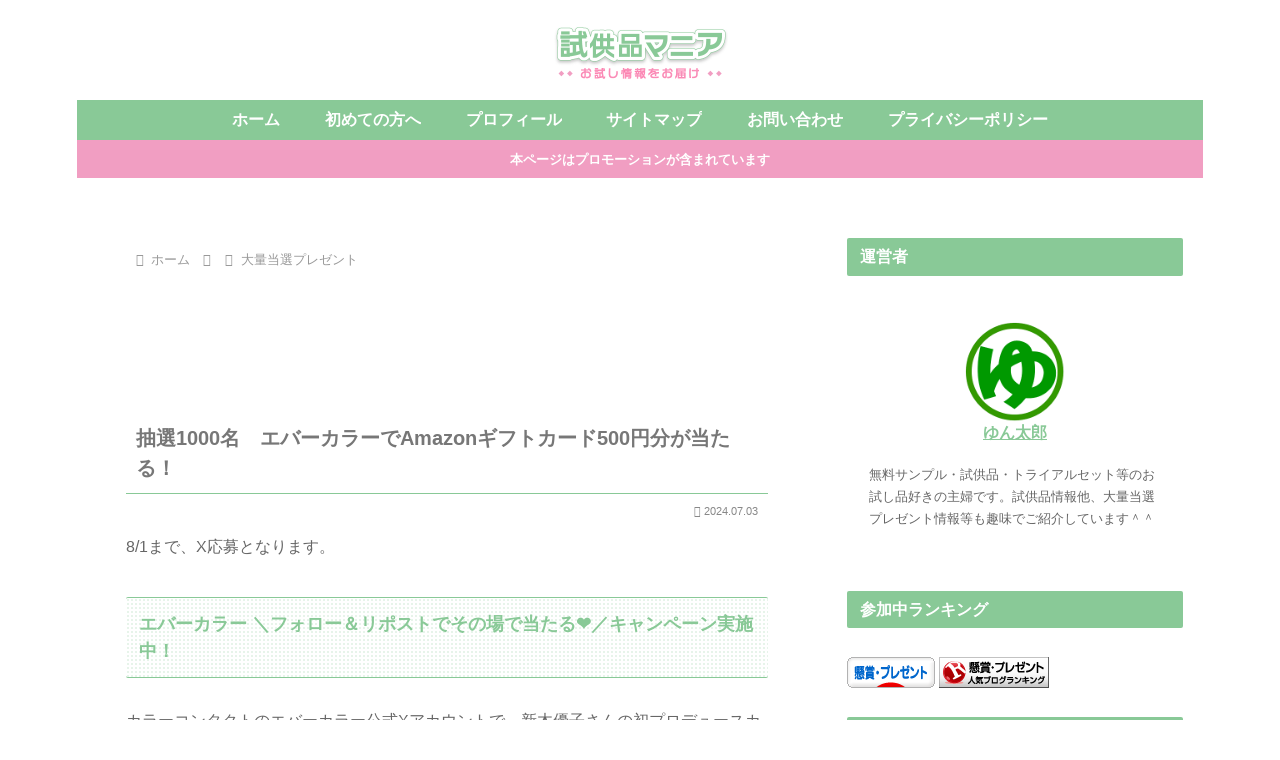

--- FILE ---
content_type: text/html; charset=utf-8
request_url: https://www.google.com/recaptcha/api2/aframe
body_size: 267
content:
<!DOCTYPE HTML><html><head><meta http-equiv="content-type" content="text/html; charset=UTF-8"></head><body><script nonce="Kh_hDmPbYXyXm6tVgmY-EQ">/** Anti-fraud and anti-abuse applications only. See google.com/recaptcha */ try{var clients={'sodar':'https://pagead2.googlesyndication.com/pagead/sodar?'};window.addEventListener("message",function(a){try{if(a.source===window.parent){var b=JSON.parse(a.data);var c=clients[b['id']];if(c){var d=document.createElement('img');d.src=c+b['params']+'&rc='+(localStorage.getItem("rc::a")?sessionStorage.getItem("rc::b"):"");window.document.body.appendChild(d);sessionStorage.setItem("rc::e",parseInt(sessionStorage.getItem("rc::e")||0)+1);localStorage.setItem("rc::h",'1766123836737');}}}catch(b){}});window.parent.postMessage("_grecaptcha_ready", "*");}catch(b){}</script></body></html>

--- FILE ---
content_type: text/javascript
request_url: https://accaii.com/init
body_size: 161
content:
typeof window.accaii.init==='function'?window.accaii.init('3ed8cf4f8d4364bf'):0;

--- FILE ---
content_type: text/javascript; charset=utf-8
request_url: https://accaii.com/sikyouhin/script?ck1=0&xno=3ed8cf4f8d4364bf&tz=0&scr=1280.720.24&inw=1280&dpr=1&ori=0&tch=0&geo=1&nav=Mozilla%2F5.0%20(Macintosh%3B%20Intel%20Mac%20OS%20X%2010_15_7)%20AppleWebKit%2F537.36%20(KHTML%2C%20like%20Gecko)%20Chrome%2F131.0.0.0%20Safari%2F537.36%3B%20ClaudeBot%2F1.0%3B%20%2Bclaudebot%40anthropic.com)&url=https%3A%2F%2Fsikyouhinmania.com%2Fpost-16088%2F&ttl=%E6%8A%BD%E9%81%B81000%E5%90%8D%E3%80%80%E3%82%A8%E3%83%90%E3%83%BC%E3%82%AB%E3%83%A9%E3%83%BC%E3%81%A7Amazon%E3%82%AE%E3%83%95%E3%83%88%E3%82%AB%E3%83%BC%E3%83%89500%E5%86%86%E5%88%86%E3%81%8C%E5%BD%93%E3%81%9F%E3%82%8B%EF%BC%81%20%E2%80%93%20%E8%A9%A6%E4%BE%9B%E5%93%81%E3%83%9E%E3%83%8B%E3%82%A2&if=0&ct=0&wd=0&mile=&ref=&now=1766123836244
body_size: 195
content:
window.accaii.save('fd969664ac47464e.68d1de8e.6944e93b.0.b.10.0','sikyouhinmania.com');
window.accaii.ready(true);